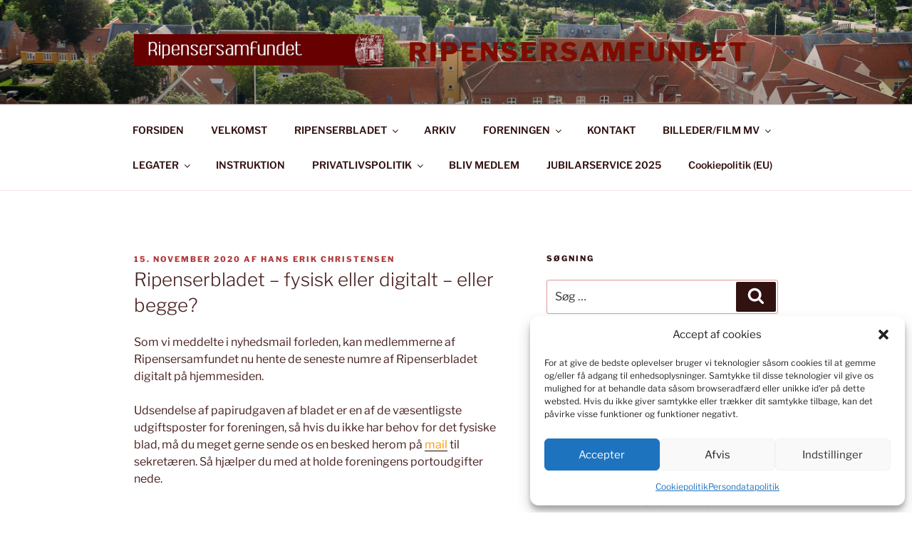

--- FILE ---
content_type: text/css; charset=utf-8
request_url: https://ripensersamfundet.dk/wp-content/uploads/siteorigin-widgets/sow-button-atom-90c409294186.css?ver=6.9
body_size: 566
content:
@media (max-width: 780px) {
  .so-widget-sow-button-atom-90c409294186 .ow-button-base.ow-button-align-center {
    text-align: center;
  }
  .so-widget-sow-button-atom-90c409294186 .ow-button-base.ow-button-align-center.ow-button-align-justify .sowb-button {
    display: inline-block;
  }
}
.so-widget-sow-button-atom-90c409294186 .ow-button-base .sowb-button {
  -webkit-box-shadow: inset 0 1px 0 rgba(255,255,255,0.2), 0 1px 2px rgba(0,0,0,0.065);
  -moz-box-shadow: inset 0 1px 0 rgba(255,255,255,0.2), 0 1px 2px rgba(0,0,0,0.065);
  box-shadow: inset 0 1px 0 rgba(255,255,255,0.2), 0 1px 2px rgba(0,0,0,0.065);
  -ms-box-sizing: border-box;
  -moz-box-sizing: border-box;
  -webkit-box-sizing: border-box;
  box-sizing: border-box;
  background: #990f0a;
  background: -webkit-gradient(linear, left bottom, left top, color-stop(0, #690a07), color-stop(1, #990f0a));
  background: -ms-linear-gradient(bottom, #690a07, #990f0a);
  background: -moz-linear-gradient(center bottom, #690a07 0%, #990f0a 100%);
  background: -o-linear-gradient(#990f0a, #690a07);
  filter: progid:DXImageTransform.Microsoft.gradient(startColorstr='#990f0a', endColorstr='#690a07', GradientType=0);
  -webkit-border-radius: 0.5;
  -moz-border-radius: 0.5;
  border-radius: 0.5;
  border-color: #5b0906 #510805 #430704 #510805;
  border: 1px solid;
  color: #ffffff !important;
  font-size: 1.15;
  
  padding-block: 1;
  text-shadow: 0 1px 0 rgba(0, 0, 0, 0.05);
  width: 9cm;
  max-width: 100%;
  padding-inline: 2;
}
.so-widget-sow-button-atom-90c409294186 .ow-button-base .sowb-button > span {
  display: flex;
  justify-content: center;
}
.so-widget-sow-button-atom-90c409294186 .ow-button-base .sowb-button > span [class^="sow-icon-"] {
  font-size: 1.3em;
}
.so-widget-sow-button-atom-90c409294186 .ow-button-base .sowb-button.ow-icon-placement-top > span {
  flex-direction: column;
}
.so-widget-sow-button-atom-90c409294186 .ow-button-base .sowb-button.ow-icon-placement-right > span {
  flex-direction: row-reverse;
}
.so-widget-sow-button-atom-90c409294186 .ow-button-base .sowb-button.ow-icon-placement-bottom > span {
  flex-direction: column-reverse;
}
.so-widget-sow-button-atom-90c409294186 .ow-button-base .sowb-button.ow-icon-placement-left > span {
  align-items: start;
}
.so-widget-sow-button-atom-90c409294186 .ow-button-base .sowb-button.ow-button-hover:active,
.so-widget-sow-button-atom-90c409294186 .ow-button-base .sowb-button.ow-button-hover:hover {
  background: #a3100b;
  background: -webkit-gradient(linear, left bottom, left top, color-stop(0, #730b07), color-stop(1, #a3100b));
  background: -ms-linear-gradient(bottom, #730b07, #a3100b);
  background: -moz-linear-gradient(center bottom, #730b07 0%, #a3100b 100%);
  background: -o-linear-gradient(#a3100b, #730b07);
  filter: progid:DXImageTransform.Microsoft.gradient(startColorstr='#a3100b', endColorstr='#730b07', GradientType=0);
  border-color: #ac110b #a3100b #940f0a #a3100b;
  color: #ffffff !important;
}

--- FILE ---
content_type: text/css; charset=utf-8
request_url: https://ripensersamfundet.dk/wp-content/uploads/siteorigin-widgets/sow-button-atom-ffa84fc14e12.css?ver=6.9
body_size: 573
content:
@media (max-width: 780px) {
  .so-widget-sow-button-atom-ffa84fc14e12 .ow-button-base.ow-button-align-center {
    text-align: center;
  }
  .so-widget-sow-button-atom-ffa84fc14e12 .ow-button-base.ow-button-align-center.ow-button-align-justify .sowb-button {
    display: inline-block;
  }
}
.so-widget-sow-button-atom-ffa84fc14e12 .ow-button-base .sowb-button {
  -webkit-box-shadow: inset 0 1px 0 rgba(255,255,255,0.2), 0 1px 2px rgba(0,0,0,0.065);
  -moz-box-shadow: inset 0 1px 0 rgba(255,255,255,0.2), 0 1px 2px rgba(0,0,0,0.065);
  box-shadow: inset 0 1px 0 rgba(255,255,255,0.2), 0 1px 2px rgba(0,0,0,0.065);
  -ms-box-sizing: border-box;
  -moz-box-sizing: border-box;
  -webkit-box-sizing: border-box;
  box-sizing: border-box;
  background: #990f0a;
  background: -webkit-gradient(linear, left bottom, left top, color-stop(0, #690a07), color-stop(1, #990f0a));
  background: -ms-linear-gradient(bottom, #690a07, #990f0a);
  background: -moz-linear-gradient(center bottom, #690a07 0%, #990f0a 100%);
  background: -o-linear-gradient(#990f0a, #690a07);
  filter: progid:DXImageTransform.Microsoft.gradient(startColorstr='#990f0a', endColorstr='#690a07', GradientType=0);
  -webkit-border-radius: 0.5em 0.5em 0.5em 0.5em;
  -moz-border-radius: 0.5em 0.5em 0.5em 0.5em;
  border-radius: 0.5em 0.5em 0.5em 0.5em;
  border-color: #5b0906 #510805 #430704 #510805;
  border: 1px solid;
  color: #ffffff !important;
  font-size: 1.15em;
  
  padding-block: 1em;
  text-shadow: 0 1px 0 rgba(0, 0, 0, 0.05);
  width: 9cm;
  max-width: 100%;
  padding-inline: 2em;
}
.so-widget-sow-button-atom-ffa84fc14e12 .ow-button-base .sowb-button > span {
  display: flex;
  justify-content: center;
}
.so-widget-sow-button-atom-ffa84fc14e12 .ow-button-base .sowb-button > span [class^="sow-icon-"] {
  font-size: 1.3em;
}
.so-widget-sow-button-atom-ffa84fc14e12 .ow-button-base .sowb-button.ow-icon-placement-top > span {
  flex-direction: column;
}
.so-widget-sow-button-atom-ffa84fc14e12 .ow-button-base .sowb-button.ow-icon-placement-right > span {
  flex-direction: row-reverse;
}
.so-widget-sow-button-atom-ffa84fc14e12 .ow-button-base .sowb-button.ow-icon-placement-bottom > span {
  flex-direction: column-reverse;
}
.so-widget-sow-button-atom-ffa84fc14e12 .ow-button-base .sowb-button.ow-icon-placement-left > span {
  align-items: start;
}
.so-widget-sow-button-atom-ffa84fc14e12 .ow-button-base .sowb-button.ow-button-hover:active,
.so-widget-sow-button-atom-ffa84fc14e12 .ow-button-base .sowb-button.ow-button-hover:hover {
  background: #a3100b;
  background: -webkit-gradient(linear, left bottom, left top, color-stop(0, #730b07), color-stop(1, #a3100b));
  background: -ms-linear-gradient(bottom, #730b07, #a3100b);
  background: -moz-linear-gradient(center bottom, #730b07 0%, #a3100b 100%);
  background: -o-linear-gradient(#a3100b, #730b07);
  filter: progid:DXImageTransform.Microsoft.gradient(startColorstr='#a3100b', endColorstr='#730b07', GradientType=0);
  border-color: #ac110b #a3100b #940f0a #a3100b;
  color: #ffffff !important;
}